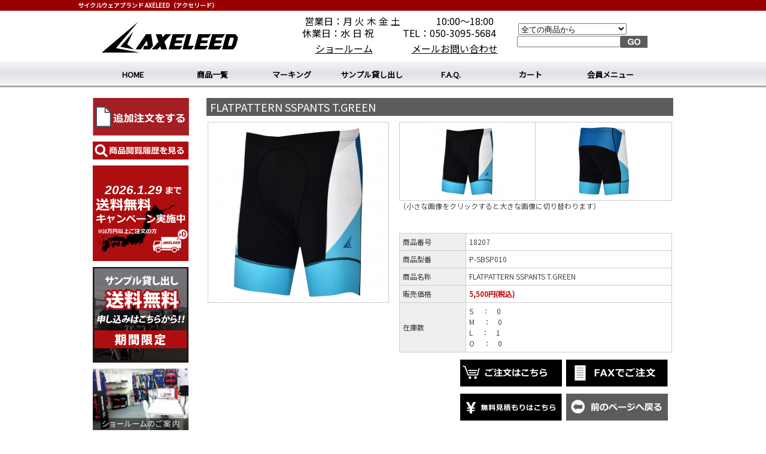

--- FILE ---
content_type: text/html; charset=UTF-8
request_url: https://axeleed.com/?action_goods_detail=true&goods_no=18207
body_size: 10515
content:

<!DOCTYPE html PUBLIC "-//W3C//DTD XHTML 1.0 Transitional//EN" "http://www.w3.org/TR/xhtml1/DTD/xhtml1-transitional.dtd">
<html xmlns="http://www.w3.org/1999/xhtml" xml:lang="ja" lang="ja" dir="ltr">

    <head>
        <meta http-equiv="Content-Type" content="text/html; charset=UTF-8" />
        <meta http-equiv="Content-Style-Type" content="text/css" />
        <meta name="keywords" content="パーソナルウェア　サイクルショーツ,サイクルジャージ,ｻｲｸﾙｼﾞｬｰｼﾞ,サイクルチームウェア,オーダーサイクルウェア,ロードバイクウェア,オーダーサイクルジャージ,オリジナルサイクルジャージ,サイクリングジャージ,サイクリングウェア,オーダーバイクジャージ,オーダーバイクウェア" />
        <meta name="description" content="パーソナルウェア　サイクルショーツ FLATPATTERN SSPANTS T.GREEN の商品詳細ページです。
" />
        <!-- <link rel="stylesheet" href="https://frasco100.cc/mitsumori/css/n_style.css"> -->
        <link rel="stylesheet" href="https://frasco100.cc/mitsumori/css/css.php?a=15&amp;l=53&amp;no=1040&amp;type=1&amp;kubun=4&amp;t=1769151824" type="text/css" media="all" />
        <link rel="stylesheet" href="//fonts.googleapis.com/earlyaccess/notosansjapanese.css">
        <link href='https://fonts.googleapis.com/css?family=Inconsolata' rel='stylesheet' type='text/css'>
        <link href='https://fonts.googleapis.com/css?family=Raleway:900italic&subset=latin-ext' rel='stylesheet' type='text/css'>
        <link href="https://fonts.googleapis.com/css?family=Noto+Sans+JP&display=swap" rel="stylesheet">
        <script type="text/javascript" src="https://frasco100.cc/mitsumori/js/jquery.min.js"></script>
<script type="text/javascript">
<!--
var iDir = 'https://frasco100.cc/mitsumori/img/goods/';

function swapMainImage(imagepath, extraDir){
    $('#main_image').attr('src', iDir + extraDir + imagepath);
}
// -->
</script><script type="text/javascript">
if (typeof document.activeElement == "undefined") {
    document.addEventListener("focus", function(event) {
        document.activeElement = (event.target.nodeType == Node.TEXT_NODE) ? event.target.parentNode : event.target;
    }, false);
}

document.onkeypress = checkSearch;

function checkSearch(e)
{
    if (e == null || e == undefined) {
        e = event;
    }
    if (e.keyCode == 13) {
        var focusedId = document.activeElement.id;
        var result = focusedId.match(/_search_(keyword|category)_(\d+)/);
        if (result) {
            searchId = result[2];
            _processSearch('_search_keyword_' + searchId, '_search_category_' + searchId);
        }
    }
}

var urlScript = 'https://axeleed.com/index.php';
function _processSearch(idForKeyword, idForCategory)
{
    var url = urlScript + "?action_goods_list=t";
    if (idForKeyword != null) {
        var ki = document.getElementById(idForKeyword);
        url += "&keyword=" + ki.value;
    }
    if (idForCategory != null) {
        var ci = document.getElementById(idForCategory);
        url += "&" + ci.value;
    }
    location.href = url;
}

// 2018-01-29
$(function() {
    $(document).bind('change', function(e) {
        var id = $(e.target).attr('id');
        if (id != 'category-value') {
            return;
        }

        var val = $(e.target).val();
        var values = val.split('&');
        var cat1 = (values.length > 0) ? values[0].replace('cat1=', '') : '';
        var cat2 = (values.length > 1) ? values[1].replace('cat2=', '') : '';

        $('#searchInDetailForm').append('<input type="hidden" name="action_goods_search" value="true" \/>');
        $('#searchInDetailForm').append('<input type="hidden" name="cat1" value="' + cat1 + '" \/>');
        $('#searchInDetailForm').append('<input type="hidden" name="cat2" value="' + cat2 + '" \/>');
        $('#searchInDetailForm').submit();
    });
});
</script><script type="text/javascript">
    $(function() {
        window.addEventListener("pageshow", function(event){
            $(".disabled").prop("disabled", true);
            $("#overlay_prevent_control").remove();
        });
        $("input[name^='action_goods_'][name$='_confirm']").click(function() {
            $('body').append($('<div id="overlay_prevent_control">').css({
                'position': 'fixed',
                'left': '0',
                'top': '0',
                'width': '100vw',
                'height': '100vh',
                'opacity': '0',
                'z-index': '1000'
            }));
            $(".disabled").prop("disabled", false);
        })
    });
</script>
        <title>パーソナルウェア　サイクルショーツ FLATPATTERN SSPANTS T.GREEN  - 商品詳細 サイクルウェアブランド AXELEED(アクセリード)</title>
        <!-- Google Tag Manager -->
        <script>(function(w,d,s,l,i){w[l]=w[l]||[];w[l].push({'gtm.start':
        new Date().getTime(),event:'gtm.js'});var f=d.getElementsByTagName(s)[0],
        j=d.createElement(s),dl=l!='dataLayer'?'&l='+l:'';j.async=true;j.src=
        'https://www.googletagmanager.com/gtm.js?id='+i+dl;f.parentNode.insertBefore(j,f);
        })(window,document,'script','dataLayer','GTM-54SGS8T');</script>
        <!-- End Google Tag Manager -->


        <style type="text/css">
            .bx-wrapper {
                margin: 0 auto !important;
            }

            
        </style>
<!-- Yahoo広告サイトジェネラルタグ・コンバージョン測定補完機能タグ 20250307 yamanouchi add -->
<script async src="https://s.yimg.jp/images/listing/tool/cv/ytag.js"></script>
<script>
window.yjDataLayer = window.yjDataLayer || [];
function ytag() { yjDataLayer.push(arguments); }
ytag({"type":"ycl_cookie", "config":{"ycl_use_non_cookie_storage":true}});
</script>
<!-- Yahoo広告サイトジェネラルタグ・コンバージョン測定補完機能タグ 20250307 yamanouchi end -->

        <script>
            (function(i, s, o, g, r, a, m) {
                i['GoogleAnalyticsObject'] = r;
                i[r] = i[r] || function() {
                    (i[r].q = i[r].q || []).push(arguments)
                }, i[r].l = 1 * new Date();
                a = s.createElement(o),
                    m = s.getElementsByTagName(o)[0];
                a.async = 1;
                a.src = g;
                m.parentNode.insertBefore(a, m)
            })(window, document, 'script', 'https://www.google-analytics.com/analytics.js', 'ga');

            ga('create', 'UA-428287-49', 'auto');
            ga('send', 'pageview');
        </script>

        <!-- add TT 2020.10.13 -->
        <link rel="icon" href="https://axeleed.com/img/favicon_ax.ico">

        <!-- スマホ用アイコン -->
        <link rel="apple-touch-icon" sizes="180x180" href="https://axeleed.com/img/favicon_ax.ico">
        <!-- add end TT 2020.10.13 -->
    </head>

    <body>
        <!-- Google Tag Manager (noscript) -->
        <noscript><iframe src="https://www.googletagmanager.com/ns.html?id=GTM-54SGS8T" height="0" width="0" style="display:none;visibility:hidden"></iframe></noscript>
        <!-- End Google Tag Manager (noscript) -->

        <!-- 2014-01-06 addhazutani -->
        <div id="fb-root"></div>
        <script>
            (function(d, s, id) {
                var js, fjs = d.getElementsByTagName(s)[0];
                if (d.getElementById(id)) return;
                js = d.createElement(s);
                js.id = id;
                js.src = "//connect.facebook.net/ja_JP/all.js#xfbml=1";
                fjs.parentNode.insertBefore(js, fjs);
            }(document, 'script', 'facebook-jssdk'));
        </script>
        <!-- 2014-01-06 addendhazutani -->

        <!-- wrapper -->
        <div id="wrapper">
            <div class="menuwidth2">
                <a name="page_top"></a>
                <h1 style="font-size:x-small; margin-left:130px; color:#fff; width:auto;">サイクルウェアブランド AXELEED（アクセリード）</h1>
            </div>
        </div>

        <div id="free">
            <div class="free_inner">
                パーソナルウェア10,000円以上のご注文で送料無料
                <div id="delete">×</div>
            </div>
        </div>


        <div id="header">
            <!-- add masayoshi 2016.2.22 -->
            <table height="80px" width="1000px">
                <tr>
                    <td><a href="https://axeleed.com/"><img src="https://axeleed.com/img/logo_pc.jpg" alt="" style="margin:3px;  "></a>
                    </td>
                    <!-- ヘッダーリンク新規実装につき非表示（21/9/8　TT）
    <td>
    <a href="https://sports-tailors.com/#tenpo_info" target="_blank">
    <img src="https://axeleed.com/img/AX_header.jpg" style="margin-left:150px; margin-top:3px; "width="380px">
    </a>
    <br>
    <a href="https://frasco100.cc/mitsumori/h/c/?action_inquiry_form=true&s=vsaogfqkcp53raiq3urbvd71o5">
    <img src="https://axeleed.com/img/header2.jpg" style="margin-left:150px; margin-top:3px; margin-right:40px; "width="280px"></a><br>
    </td> -->
                    <td width="33%">
                        <div style="background-color:rgb(255,255,255,0); width: 370px; height: 75px;">
                            <div style="width: 100%; text-align: center; font-size: 16px; font-family:'Noto Sans JP',sans-serif,'Arial',sans-serif;color:#000 ; line-height: 20px;">
                                営業日：月&nbsp;火&nbsp;木&nbsp;金&nbsp;土&nbsp;&nbsp;&nbsp;&nbsp;&nbsp;&nbsp;&nbsp;　　10:00～18:00
                                <br>休業日：水&nbsp;日&nbsp;祝　　　TEL：050-3095-5684
                            </div>
                            <div class="gnav">
                                <ul class="nav">
                                    <li><a href="#" style="text-decoration: underline;">ショールーム</a>
                                        <ul>
                                            <li><a href="https://sports-tailors.com/?action_page=true&page_no=1104" target="_blank">東京ショールーム</a></li>
                                            <li><a href="https://sports-tailors.com/?action_page=true&page_no=1050" target="_blank">大阪ショールーム</a></li>
    <li><a href="https://sports-tailors.com/?action_page=true&page_no=1218" target="_blank">福岡ショールーム</a></li>


                                            <li><a href="https://axeleed.com/?action_page=true&amp;page_no=1184" target="_blank">オンライン相談</a></li>
                                        </ul>
                                    </li>
                                    <li><a href="https://axeleed.com/?action_inquiry_form=true" style="text-decoration: underline;">メールお問い合わせ</a></li>
                                </ul>
                            </div>
                        </div>
                    </td>
                    <td>
                        <div id="search">
　<select name="s_category" id="_search_category_1"><option labe="全ての商品から" value="">全ての商品から</option><option label="サイクルジャージ" value="cat1=439">サイクルジャージ</option><option label="&nbsp;&nbsp;--フルジップジャージ" value="cat1=439&cat2=441">&nbsp;&nbsp;--フルジップジャージ</option><option label="&nbsp;&nbsp;--ショートジップジャージ" value="cat1=439&cat2=442">&nbsp;&nbsp;--ショートジップジャージ</option><option label="サイクルパンツ" value="cat1=540">サイクルパンツ</option><option label="&nbsp;&nbsp;--ショーツ" value="cat1=540&cat2=541">&nbsp;&nbsp;--ショーツ</option><option label="&nbsp;&nbsp;--ロングタイツ" value="cat1=540&cat2=554">&nbsp;&nbsp;--ロングタイツ</option><option label="フリーデザイン" value="cat1=485">フリーデザイン</option><option label="パーソナルウェア" value="cat1=587">パーソナルウェア</option><option label="&nbsp;&nbsp;--半袖ジャージ" value="cat1=587&cat2=962">&nbsp;&nbsp;--半袖ジャージ</option><option label="&nbsp;&nbsp;--長袖ジャージ" value="cat1=587&cat2=963">&nbsp;&nbsp;--長袖ジャージ</option><option label="&nbsp;&nbsp;--サイクルショーツ" value="cat1=587&cat2=1026">&nbsp;&nbsp;--サイクルショーツ</option><option label="&nbsp;&nbsp;--サイクルビブショーツ" value="cat1=587&cat2=1027">&nbsp;&nbsp;--サイクルビブショーツ</option><option label="サンプル貸し出し" value="cat1=440">サンプル貸し出し</option><option label="&nbsp;&nbsp;--フルジップジャージ" value="cat1=440&cat2=449">&nbsp;&nbsp;--フルジップジャージ</option><option label="&nbsp;&nbsp;--ショートジップジャージ" value="cat1=440&cat2=450">&nbsp;&nbsp;--ショートジップジャージ</option><option label="&nbsp;&nbsp;--サイクルパンツ" value="cat1=440&cat2=701">&nbsp;&nbsp;--サイクルパンツ</option></select>
<table>
<tr><td>
	<input type="text" name="keyword" id="_search_keyword_1" value="" /><a href="javascript:void(0);" onclick="_processSearch('_search_keyword_1','_search_category_1')"><img src="https://axeleed.com/img/search_button.jpg" alt="商品検索" align="right"></a> 
</td></tr>
</table>
</div>
                    </td>
                </tr>
            </table>

            <!--
            <div id="title">
            <a href="https://axeleed.com/"><img src="https://axeleed.com/img/info_head2.jpg" style="margin-top:15px; float:left;" alt=""></a>
            <a href="https://axeleed.com/?action_inquiry_form=true"><img src="https://axeleed.com/img/shop_info.jpg" align="right" style="margin-top:10px;"></a>
            </div>
            -->
        </div>


        <div id="wrapper1">
            <ul id="dropmenu">
                <div class="menuwidth">
                    <li><a href="https://axeleed.com/">HOME</font></a></li>
                    <li>
                        <a href="https://axeleed.com/?action_goods_list=true">商品一覧</font></a>
                        <ul>
                            <li><a href="https://axeleed.com/?action_goods_list=true&amp;cat1=439">サイクルジャージ</a></li>
                            <li><a href="https://axeleed.com/?action_goods_list=true&amp;cat1=540">サイクルパンツ</a></li>
                            <li><a href="https://axeleed.com/?action_goods_list=true&amp;cat1=440">サンプル</a></li>
                        </ul>
                    </li>
                    <li>
                        <a href="https://axeleed.com/?action_page=true&amp;page_no=944">マーキング</font></a>
                        <ul>
                            <li><a href="https://axeleed.com/?action_page=true&amp;page_no=944">マーキングトップ</a></li>
                            <li><a href="https://axeleed.com/?action_page=true&amp;page_no=947">チームロゴについて</a></li>
                            <li><a href="https://axeleed.com/?action_page=true&amp;page_no=948">ナンバーについて</a></li>
                            <li><a href="https://axeleed.com/?action_page=true&amp;page_no=951">個人名について</a></li>
                            <li><a href="https://axeleed.com/?action_page=true&amp;page_no=952">持ち込みデータ入稿について</a></li>
                        </ul>
                    </li>
                    <li><a href="https://axeleed.com/?action_goods_list=true&amp;cat1=440">サンプル貸し出し</font></a></li>
                    <li><a href="https://axeleed.com/?action_page=true&amp;page_no=945">F.A.Q.</font></a></li>
                    <li><a href="https://axeleed.com/?action_order_index=true">カート</font></a></li>
                    <li>
                        <a href="#">会員メニュー</font></a>
                        <ul>
                                                            <!-- addstr yamanouchi 2015-02-27 -->
                                <li><a href="https://axeleed.com/?action_member_login=t">会員登録・ログイン</a></li>
                                <!-- addend yamanouchi 2015-02-27 -->
                                <!-- dltstr yamanouchi 2015-02-27
                                <li><a href="https://axeleed.com/?action_member_register=t">会員登録</a></li>
                                <li><a href="https://axeleed.com/?action_member_login=t">会員ログイン</a></li>
                                -->
                                                    </ul>
                    </li>
                </div>
            </ul>
        </div>

        </div>
        <!--// header -->


        <!-- 2014-08-26 dltsrt hazutani
        <table width="770px" style="float:left; margin-left:8px"><tr>
        <td>
        <a href="https://axeleed.com/"><img alt="HOME" src="https://axeleed.com/img/home_head1.jpg" onmouseover="this.src='https://axeleed.com/img/home_head2.jpg';" onmouseout="this.src='https://axeleed.com/img/home_head1.jpg'"></a>
        </td>
        <td>
        <a href="https://axeleed.com/?action_page=true&amp;page_no=944"><img alt="マーキング加工について" src="https://axeleed.com/img/marking_head1.jpg" onmouseover="this.src='https://axeleed.com/img/marking_head2.jpg';" onmouseout="this.src='https://axeleed.com/img/marking_head1.jpg'"></a>
        </td>
        <td>
        <a href="https://axeleed.com/?action_goods_list=true&amp;cat1=440"><img alt="サンプル貸し出しについて" src="https://axeleed.com/img/sample_head1.jpg" onmouseover="this.src='https://axeleed.com/img/sample_head2.jpg';" onmouseout="this.src='https://axeleed.com/img/sample_head1.jpg'"></a>
        </td>
        <td>
        <a href="https://axeleed.com/?action_page=true&amp;page_no=945"><img alt="よくあるご質問" src="https://axeleed.com/img/faq_head1.jpg" onmouseover="this.src='https://axeleed.com/img/faq_head2.jpg';" onmouseout="this.src='https://axeleed.com/img/faq_head1.jpg'"></a>
        </td>
        <td>
        <a href="https://axeleed.com/?action_inquiry_form=true"><img alt="お問い合わせ" src="https://axeleed.com/img/ask_head1.jpg" onmouseover="this.src='https://axeleed.com/img/ask_head2.jpg';" onmouseout="this.src='https://axeleed.com/img/ask_head1.jpg'"></a>
        </td>
        <td>

        </td>
        </tr>
        </table>
        2014-08-26 dltend hazutani -->


                <!-- 2014-08-26 dltsrt hazutani
        <table>
    <tr><td>
    <a href="https://axeleed.com/?action_member_login=t"><img src="https://axeleed.com/img/login_head.jpg" align="center"></a>
    </td></tr>
    <tr><td style="border-style:none;">
    <a href="https://axeleed.com/?action_member_register=t"><img src="https://axeleed.com/img/register_head.jpg" align="center"></a>
    </td></tr>
    </table>
    
        </div>
    <br>
    2014-08-26 dltend hazutani -->



        <!-- body -->
        <div id="body">
            <div class="margin"><div id="wrapper2">

	<!-- side -->
	<div id="side">
    <!-- 2014-12-02 dltsrt hazutani
    <img src="https://axeleed.com/img/free_shipping.jpg"><hr>
    2014-12-02 dltend hazutani -->
  
    <!-- 2014-12-02 addsrt hazutani
    <a href="https://axeleed.com/?action_page=true&amp;page_no=954">
    <img src="https://axeleed.com/img/free_shipping.jpg" width="160px"></a><hr>
     2014-12-02 addend hazutani -->
  
  
  
    <a href="https://axeleed.com/?action_page=true&amp;page_no=955"><img src="https://axeleed.com/img/additional_order_side.jpg"></a>
    <hr>
  
    <a href="https://axeleed.com/?action_bookmark_index=true"><img src="https://axeleed.com/img/watch_button.jpg"></a>
    <hr>
  
  
  
    <!-- 2016-02-23 add start suzuki -->
  
    <p style="position: relative;">
        <a href="https://axeleed.com/?action_page=true&amp;page_no=954">
        <img src="https://axeleed.com/img/free_shipping.jpg" width="160px"  height="160px" alt="送料無料">
        </a>
        <span style="position: absolute; top: 30px; left: 6pt; font-size: 16pt;">
            <font color="white" face="arial"><i><b>&nbsp;&nbsp;2026.1.29</b></i></font>&nbsp;<img src="https://axeleed.com/img/made_white.png" width="28px">
        </span>
    </p>
    <!-- 2016-02-23 add end suzuki -->
  
    <hr>
  
    <a href="https://axeleed.com/?action_goods_list=true&amp;cat1=440"><img src="https://axeleed.com/img/sample.jpg"></a>

    <hr>  
  
    <a href="https://sports-tailors.com/#tenpo_info" target="_blank"><img src="https://axeleed.com/img/showroom_banner_c.jpg" width="160px"></a>

    <hr>
  
    <!-- add srt 2019.12.23 F-->
    <a href="https://axeleed.com/?action_page=true&amp;page_no=1085">
    <img src="https://axeleed.com/img/quality_page_link.png" width="160px"></a>
    <!-- add srt 2019.12.23 F-->

    <hr>

    <!-- 2023-08-08 kishimoto -->
    <button class="btn-radius-gradient-wrap">
        <a href="https://axeleed.com/?action_page=true&amp;page_no=2037" class="btn btn-border-shadow btn-border-shadow--color2">納期案内</a>
    </button>
    <!-- 2023-08-08 kishimoto -->

    <hr>
  
  <div style="height: 320px; margin-top: 15px;">
    <img src="https://frasco100.cc/mitsumori/img/html/calendartop.jpg" style="width: 158px;" /><br />
    <img src="https://frasco100.cc/mitsumori/img/html/calendar_under.jpg" width="168" />
  
    <div id="calendar-area" class="wrapper">
      <div id="next-prev-button">
        <button id="prev" onclick="prev()">‹</button>
        <h4 id="c-header"></h4>
        <button id="next" onclick="next()">›</button>
      </div>
  
      <!-- カレンダー -->
      <div id="calendar"></div>
    </div>
  </div>
  
  
    <!-- 2015-09-11 add srt hazutani -->
    <a href="https://axeleed.com/?action_page=true&amp;page_no=956"><img src="https://axeleed.com/img/volume_banner.jpg"></a>
    <!-- 2015-09-11 add end hazutani -->

    <hr>

    <!-- カテゴリーリスト -->
    <img src="https://axeleed.com/img/all_category.jpg" style="margin-bottom:3px">
<div class="category_border">
<dd>
<a href="https://axeleed.com/?action_goods_list=true&amp;cat1=439">サイクルジャージ</a><br />
&nbsp;&gt;<a href="https://axeleed.com/?action_goods_list=true&amp;cat1=439&amp;cat2=441 ">フルジップジャージ</a><br />
&nbsp;&gt;<a href="https://axeleed.com/?action_goods_list=true&amp;cat1=439&amp;cat2=442 ">ショートジップジャージ</a><br />
</dd>
<dd>
<a href="https://axeleed.com/?action_goods_list=true&amp;cat1=540">サイクルパンツ</a><br />
&nbsp;&gt;<a href="https://axeleed.com/?action_goods_list=true&amp;cat1=540&amp;cat2=541 ">ショーツ</a><br />
&nbsp;&gt;<a href="https://axeleed.com/?action_goods_list=true&amp;cat1=540&amp;cat2=554 ">ロングタイツ</a><br />
</dd>
<dd>
<a href="https://axeleed.com/?action_goods_list=true&amp;cat1=485">フリーデザイン</a><br />
</dd>
<dd>
<a href="https://axeleed.com/?action_goods_list=true&amp;cat1=587">パーソナルウェア</a><br />
&nbsp;&gt;<a href="https://axeleed.com/?action_goods_list=true&amp;cat1=587&amp;cat2=962 ">半袖ジャージ</a><br />
&nbsp;&gt;<a href="https://axeleed.com/?action_goods_list=true&amp;cat1=587&amp;cat2=963 ">長袖ジャージ</a><br />
&nbsp;&gt;<a href="https://axeleed.com/?action_goods_list=true&amp;cat1=587&amp;cat2=1026 ">サイクルショーツ</a><br />
&nbsp;&gt;<a href="https://axeleed.com/?action_goods_list=true&amp;cat1=587&amp;cat2=1027 ">サイクルビブショーツ</a><br />
</dd>
<dd>
<a href="https://axeleed.com/?action_goods_list=true&amp;cat1=440">サンプル貸し出し</a><br />
&nbsp;&gt;<a href="https://axeleed.com/?action_goods_list=true&amp;cat1=440&amp;cat2=449 ">フルジップジャージ</a><br />
&nbsp;&gt;<a href="https://axeleed.com/?action_goods_list=true&amp;cat1=440&amp;cat2=450 ">ショートジップジャージ</a><br />
&nbsp;&gt;<a href="https://axeleed.com/?action_goods_list=true&amp;cat1=440&amp;cat2=701 ">サイクルパンツ</a><br />
</dd>
</dl>
</div>
    <!--// カテゴリーリスト -->

    <hr>

    <img src="https://axeleed.com/img/smf.jpg">
    <hr>
    <a href="https://axeleed.com/?action_member_register=t"><img src="https://axeleed.com/img/register_banner.jpg"></a>
    <hr>  
    <a href="https://twitter.com/axeleed_cycle"><img src="https://axeleed.com/img/sns_icon_twitter_side.png" width="173"></a>
    <hr>
    <a href="https://www.instagram.com/axeleed_cycle/"><img src="https://axeleed.com/img/sns_icon_insta_side2.png" width="173"></a>
    <hr>
    <a href="https://www.facebook.com/axeleed"><img src="https://axeleed.com/img/sns_icon_facebook_side.png" width="173"></a>
    <hr>
    <!-- カートの中身を見る -->
<dl id="cart2">
	<dt><a href="https://axeleed.com/?action_order_index=true"><img src="https://axeleed.com/img/view_cart2.jpg" alt="カートの中身を見る" /></a></dd>

<dd>カートの中身は空です</dd>
			
</dl>
			<!--// カートの中身を見る -->
</div>
	<!--// side -->
	
	<!-- main -->
	<div id="main">
	
	<div id="cat1026" class="category_title">FLATPATTERN SSPANTS T.GREEN</div>
	
		<table class="box" cellpadding="0" cellspacing="0" border="0">
		<tr>
		<td>
			<div class="detail">
				<!-- 商品メイン画像 -->
				<img src="https://frasco100.cc/mitsumori/img/goods/1071a06fc0b8ca9343a893a1229f97d1.jpg" class="mainimg" / id="main_image" alt="商品画像">
								<!--// 商品メイン画像 -->
	
	
				
				<div class="spec_area">
				
			<!-- 商品サブ画像 -->
								<table class="spec" border="0" cellpadding="0" cellspacing="1">
					<tr>
					<td align=center valign=center>
				<img src="https://frasco100.cc/mitsumori/img/goods/thumb/1071a06fc0b8ca9343a893a1229f97d1.jpg" onclick="swapMainImage('1071a06fc0b8ca9343a893a1229f97d1.jpg', '');" class="goods_thumb" alt="商品画像" />
					</td>
									<td align=center valign=center>
				<img src="https://frasco100.cc/mitsumori/img/goods/thumb/other/f61f699579fd60ce1453ebeb85dc92f8.jpg" onclick="swapMainImage('f61f699579fd60ce1453ebeb85dc92f8.jpg', 'other/');" class="goods_thumb" alt="商品画像" />
									</td>
																	</tr>
					</table>
								（小さな画像をクリックすると大きな画像に切り替わります）
					<br><br>
												<!--// 商品サブ画像 -->
	
	
					<!-- 商品のスペック表 -->
					<table class="spec" border="0" cellpadding="0" cellspacing="1">
					<tr>
					<th>商品番号</th>
					<td>18207</td>
					</tr>
	
					<tr>
					<th>商品型番</th>
					<td>P-SBSP010</td>
					</tr>
	
					<tr>
					<th>商品名称</th>
					<td>FLATPATTERN SSPANTS T.GREEN</td>
					</tr>
	
	
					<tr>
					<th>販売価格</th>
					<td class="sales">
	
			5,500円(税込)		</td>
	　　　　　　　　　　　　					<tr>
					<th>在庫数</th>
					<td>
												S 　：　0<br />
		
												M 　：　0<br />
		
												L 　：　1<br />
		
												O 　：　0<br />
		
										</td>
					</tr>
											</table>
					<!--// 商品のスペック表 -->
	
	
				<!-- ”カートに入れる”ボタン（売切れ時は表示しない） -->
	
	<table align="right">
	<tr><td>
				<div class="cart_in2">
						<a href="?action_goods_new=true&amp;goods_no=18207"><img src="https://axeleed.com/img/addtocart.jpg"></a>
		
	
				</div>
	</td>
		<td>
				<div class="cart_in2">
					<a href="https://axeleed.com/?action_page=true&amp;page_no=941"><img src="https://axeleed.com/img/fax.jpg"></a>
	</div>
	</td>
	</tr>
	<tr>
	<td>
				<div class="cart_in2">
					<a href="?action_goods_new=true&amp;goods_no=18207"><img src="https://axeleed.com/img/estimate.jpg"></a><br>
				</div>
	</td>
		<td>
				<div class="cart_in2">
					<a href="javascript:void(0)" onclick="javascript:history.back()"><img src="https://axeleed.com/img/back_button.jpg"></a><br>
				</div>
	</td></tr>
	
		
	</table>
	
				<!--// ”カートに入れる”ボタン -->
	
	</div>
	</td>
	</tr>
	</table>
	
	
	<table>
	<tr>
	<td>
	
	
					
	
				<!-- 商品の説明文 -->
				<div class="explain">
					<style>
.PctStl {
 padding: 10px;
 background-color: #f2f2f2;
}
</style>
<!-- 平置き写真とマーキング -->
<table class="PctStl">
  <tr>
  <td><img src="https://axeleed.com/img/amazon/SP_FLATPATTERN _tgreen_003.jpg" width="250px"></td>
  <td><img src="https://axeleed.com/img/amazon/SP_FLATPATTERN _tgreen_004.jpg" width="250px"></td>
  <td><img src="https://axeleed.com/img/amazon/SP_FLATPATTERN _tgreen_005.jpg" width="250px"></td>
  </tr>
  </table><br>
  <br><br>
  <!-- 平置き写真とマーキング -->
  
  【商品詳細】<br>
フィット感に優れた定番のハーフ丈です。<br>
伸縮性の優れたスパンデックス素材を使用しておりますので、ストレッチ性があります。<br>
パッドは高い快適性を誇るクロアチア・Berenisの”EAGLE PRO”を使用しています。<br>
ウェスト紐・滑り止め（裾回り）付きです。<br><br>
  
  【カラー】<br>
  ターコイズグリーン×ライトグレー<br><br>
  
  【素材】<br>
  ボディ本体　：ナイロン74％　ポリウレタン26％<br>
  プリント部分：ポリエステル90％　ポリウレタン10％<br><br>
    
  <!-- 写真 -->
<table class="PctStl">
  <tr>
  <td><img src="https://axeleed.com/img/amazon/SP_FLATPATTERN _tgreen_006.jpg" width="250px"></td>
  <td><img src="https://axeleed.com/img/amazon/SP_FLATPATTERN _tgreen_007.jpg" width="250px"></td>
  </tr>
  </table><br>
  <br><br>
  <!-- 写真 -->
  
  <style>
.SizeGrp img{
    width: 500px;
}
.Black5{
    color: black;
    font-size: 24px;
    font-weight: bold;
    margin: 50px 0 20px;
}
.item{
    margin-bottom: 20px;
    width: 500px;
}
.TalignLeft{
    font-weight: bold;
}
.BottomSpace{
    margin-bottom: 20px;
}
</style>

<div class="SizeGrp">
    <p class="Black5">■サイズ（単位：cm）</p>
    <p>メンズ</p>
    <table class="item" cellspacing="0">
    <tr>
    <th class="TalignLeft">サイズ</th>
    <th>S(165)</th>
    <th>M(170)</th>
    <th>L(175)</th>
    <th>O(180)</th>
    </tr>
    <tr>
    <td class="TalignLeft">総丈</td>
    <td>39</td>
    <td>41</td>
    <td>43</td>
    <td>45</td>
    </tr>
    <tr>
    <td class="TalignLeft">ウェスト</td>
    <td>33</td>
    <td>34.5</td>
    <td>36</td>
    <td>37.5</td>
    </tr>
    </table>

    <p>※こちらは標準的なサイズであって縫製により数センチ程度寸法が異なることがございます。ご了承下さい。</p>
    <p class="BottomSpace">※適用身長はあくまで目安となっております。ご自身の体型に合ったサイズをお選びください。</p>


    <p class="Black5">■寸法測定について</p>
    <img src="https://axeleed.com/img/axsp_sokutei.jpg"><br>
※総丈はパンツサイドの中心部分の寸法となります。<br>
※ウエストは平置き状態での寸法となります。<br><br>
</div>
				</div>
				<!--// 商品の説明文 -->
	
				</div>
				<br class="clear" />			
				
						
			</div>
		</td>
		</tr>
		</table>
		
		
	
		
	
		
	</div>
	</div><br class="clear" /></div>
        </div>
        <!--// body -->

        </div>
        <!--// wrapper -->


        <!-- footer -->
        <div id="footer">
            <div id="footer_menu">
                <div style="margin-top:5px;">
                    <table style="float:left; margin-left:65px;">
                        <tr>
                            <td align="left">
                                <b>&nbsp;&nbsp;ご注文について</b>
                            </td>
                        </tr>
                        <tr>
                            <td align="left">
                                <a href="https://axeleed.com/?action_page=true&amp;page_no=942#payment" style="text-decoration:none;">・支払い方法について</a>
                            </td>
                        </tr>
                        <tr>
                            <td align="left">
                                <a href="https://axeleed.com/?action_page=true&amp;page_no=942#delivery" style="text-decoration:none;">・配送方法･送料について</a>
                            </td>
                        </tr>
                        <tr>
                            <td align="left">
                                <a href="https://axeleed.com/?action_page=true&amp;page_no=2037#delivery" style="text-decoration:none;">・納期案内</a>
                            </td>
                        </tr>
                        <tr>
                            <td align="left">
                                <a href="https://axeleed.com/?action_page=true&amp;page_no=1102" style="text-decoration:none;">・運営ポリシー</a>
                            </td>
                        </tr>
                    </table>

                    <table style="float:left; margin-left:50px;">
                        <tr>
                            <td align="left">
                                <b>&nbsp;&nbsp;コンテンツ</b>
                            </td>
                        </tr>
                        <tr>
                            <td align="left">
                                <a href="https://axeleed.com/?action_page=true&amp;page_no=944" style="text-decoration:none;">・マーキング加工について</a>
                            </td>
                        </tr>
                        <tr>
                            <td align="left">
                                <a href="https://axeleed.com/?action_goods_list=true&amp;cat1=440" style="text-decoration:none;">・サンプル貸し出し</a>
                            </td>
                        </tr>
                        <tr>
                            <td align="left">
                                ・ユニフォーム製造工程（準備中）
                            </td>
                        </tr>
                    </table>

                    <table style="float:left; margin-left:50px;">
                        <tr>
                            <td align="left">
                                <b>&nbsp;&nbsp;Q&A</b>
                            </td>
                        </tr>
                        <tr>
                            <td align="left">
                                <a href="https://axeleed.com/?action_page=true&amp;page_no=945" style="text-decoration:none;">・よくあるご質問</a>
                            </td>
                        </tr>
                        <tr>
                            <td align="left">
                                <a href="https://axeleed.com/?action_inquiry_form=true" style="text-decoration:none;">・お問い合わせ</a>
                            </td>
                        </tr>
                        <tr>
                            <td align="left">
                                <a href="https://axeleed.com/?action_page=true&amp;page_no=942" style="text-decoration:none;">・特定商取引法に基づく表記</a>
                            </td>
                        </tr>
                    </table>

                    <table style="float:left; margin-left:45px;">
                        <tr>
                            <td align="left">
                                <b>&nbsp;&nbsp;関連サイト</b>
                            </td>
                        </tr>
                        <tr>
                            <td align="left">
                                <a href="http://windlope.com/" style="text-decoration:none;">・ランニングウェアブランド WINDLOPE</a>
                            </td>
                        </tr>
                        <tr>
                            <td align="left">
                                <a href="http://bb.sork.jp/" style="text-decoration:none;">・野球ユニフォームブランド SORK</a>
                            </td>
                        </tr>
                        <tr>
                            <td align="left">
                                <a href="http://pixoaleiro.com/" style="text-decoration:none;">・フットサルユニフォームブランド  PixoAleiro</a>
                            </td>
                        </tr>
                    </table>
                </div>
                <br class="clear">
            </div>

            <div id="pagetop">
                <center>
                    <a href="#page_top"><img src="https://axeleed.com/img/page_top.jpg"></a>
                </center>
            </div>
            <div id="footer_menu2">
                <center>
                    <img src="https://axeleed.com/img/cicle_logo2.png" width="200px"><br><br>
                    <font color="#ffffff">Copyright (C) AXELEED All rights reserved.</font>
                </center>
                <h2 style="font-size:x-small; color:#fff;">サイクルウェアブランド AXELEED　サイクルウェアのチームオーダーならAXELEEDにお任せを！</h2>

                
            </div>
        </div>
        <!-- footer -->

        <script>
            const psl = "cat1=587";
            const str = location.search;

            //カテゴリーナンバー抽出
            const catUrl = str.split('&');
            const catObject1 = catUrl.slice(1,2);//商品一覧はURLから取得
            const catObject2 = catUrl.slice(2,3);//商品一覧はURLから取得 SP
            const catNumber1 = catObject1.toString();
            const catNumber2 = catObject2.toString();
            const subCat = document.getElementById("cat587");//商品詳細 ID検出
            const Delete = document.getElementById("delete");//クリック消去

            document.addEventListener("DOMContentLoaded", function () {
            if (psl == catNumber1 || psl == catNumber2) {
                document.getElementById("free").classList.add("on");
                document.getElementById("header").style.height = "122px";
            } else if (subCat) {
                document.getElementById("free").classList.add("on");
            document.getElementById("header").style.height = "122px";
            } else {
                document.getElementById("free").classList.add("off");
            }
            });

            Delete.onclick = function () {
            document.getElementById("free").classList.add("no");
            document.getElementById("header").style.height = "80px";
            };
        </script>

        <!-- カレンダー -->
        <script>
        const week = ['日', '月', '火', '水', '木', '金', '土'];
        const today = new Date();
        var showDate = new Date(today.getFullYear(), today.getMonth(), 1);

        // 祝日取得
        var request;
        window.onload = function () {
            request = new XMLHttpRequest();
            request.open('get', 'https://axeleed.com/img/syukujitsu.csv', true);
            request.send(null);
            request.onload = function () {
            // 初期表示
            showProcess(today, calendar);
            };
        };

        // 前の月表示
        function prev() {
            showDate.setMonth(showDate.getMonth() - 1);
            showProcess(showDate);
        }

        // 次の月表示
        function next() {
            showDate.setMonth(showDate.getMonth() + 1);
            showProcess(showDate);
        }

        // カレンダー表示
        function showProcess(date) {
            var year = date.getFullYear();
            var month = date.getMonth(); // 0始まり
            document.querySelector('#c-header').innerHTML = year + '年 ' + (month + 1) + '月';
            document.querySelector('#calendar-area').removeAttribute('class');
            document.querySelector('#calendar-area').classList.add('month' + (month + 1));
            var calendar = createProcess(year, month);
            document.querySelector('#calendar').innerHTML = calendar;
        }

        // カレンダー作成
        function createProcess(year, month) {
            // 曜日
            var calendar = "<table><tr class='dayOfWeek'>";
            for (var i = 0; i < week.length; i++) {
            calendar += '<th>' + week[i] + '</th>';
            }
            calendar += '</tr>';

            var count = 0;
            var startDayOfWeek = new Date(year, month, 1).getDay();
            var endDate = new Date(year, month + 1, 0).getDate();
            var lastMonthEndDate = new Date(year, month, 0).getDate();
            var row = Math.ceil((startDayOfWeek + endDate) / week.length);

            // 1行ずつ設定
            for (var i = 0; i < row; i++) {
            calendar += '<tr>';
            // 1colum単位で設定
            for (var j = 0; j < week.length; j++) {
                if (i == 0 && j < startDayOfWeek) {
                // 1行目で1日まで先月の日付を設定
                calendar += "<td class='disabled'>" + (lastMonthEndDate - startDayOfWeek + j + 1) + '</td>';
                } else if (count >= endDate) {
                // 最終行で最終日以降、翌月の日付を設定
                count++;
                calendar += "<td class='disabled'>" + (count - endDate) + '</td>';
                } else {
                // 当月の日付を曜日に照らし合わせて設定
                count++;
                var dateInfo = checkDate(year, month, count);
                if (dateInfo.isToday) {
                    calendar += "<td class='today'>" + count + '</td>';
                } else if (dateInfo.isHoliday) {
                    calendar += "<td class='holiday' title='" + dateInfo.holidayName + "'>" + count + '</td>';
                } else {
                    calendar += '<td>' + count + '</td>';
                }
                }
            }
            calendar += '</tr>';
            }
            return calendar;
        }

        // 日付チェック
        function checkDate(year, month, day) {
            if (isToday(year, month, day)) {
            return {
                isToday: true,
                isHoliday: false,
                holidayName: '',
            };
            }

            var checkHoliday = isHoliday(year, month, day);
            return {
            isToday: false,
            isHoliday: checkHoliday[0],
            holidayName: checkHoliday[1],
            };
        }

        // 当日かどうか
        function isToday(year, month, day) {
            return year == today.getFullYear() && month == today.getMonth() && day == today.getDate();
        }

        // 祝日かどうか
        function isHoliday(year, month, day) {
            var checkDate = year + '/' + (month + 1) + '/' + day;
            var dateList = request.responseText.split('\n');
            // 1行目はヘッダーのため、初期値1で開始
            for (var i = 1; i < dateList.length; i++) {
            if (dateList[i].split(',')[0] === checkDate) {
                return [true, dateList[i].split(',')[1]];
            }
            }
            return [false, ''];
        }
        </script>

        <script src="https://frasco100.cc/mitsumori/js/n_script.js"></script>
    </body>

</html>

--- FILE ---
content_type: text/css;charset=UTF-8
request_url: https://frasco100.cc/mitsumori/css/css.php?a=15&l=53&no=1040&type=1&kubun=4&t=1769151824
body_size: 6635
content:

@charset "UTF-8";

@import url("https://frasco100.cc/mitsumori/img/html/calendar.css");
* {
	margin:0px;
	padding:0px;
}
body{
	margin:0px;
	padding:0px;
	background:#FFF;
	color:#444;
	font-size: 12px;
	/* font-family:  "ヒラギノ角ゴ ProN W3", "Hiragino Kaku Gothic ProN", "メイリオ", Meiryo, "ＭＳ Ｐゴシック", "MS PGothic", sans-serif;; */
 font-family: 'Noto Sans JP', sans-serif;
	line-height: 150%;
}

#body .margin {
	margin:3px 0px 0px 0px;
}


br.clear {
	clear: both;
	font: 0pt/0pt sans-serif;
}


/* ------------------------------------- 
 *	リンクの色設定（初級モードで設定）
 * ------------------------------------- */

a:link    {color: #444; text-decoration: underline;}
a:visited {color: #444; text-decoration: underline;}
a:active  {color: #017edf; text-decoration: underline;}
a:hover   {color: #017edf; text-decoration: none;}

/* -------------------------------------
 *	ページレイアウト
 * ------------------------------------- */

/*ページ中央の幅*/
#wrapper {
	width:100%;/* 初期モードで設定 */
	margin:0px auto;
	background:#FFF;
}

#wrapper1 {
	width:100%;/* 初期モードで設定 */
	margin:0px auto;
	background:#FFF;
}

#wrapper2 {
	width:970px;/* 初期モードで設定 */
	margin:0px auto;
	background:#FFF;
}

#header {
	width:950px;
        height:75px;
	background-position:left bottom;
	padding-bottom:5px;
        margin:auto;
}


#header2 {
	width:100%;
        height:150px;
	background-position:left bottom;
	padding-bottom:5px;
        margin:auto;
}


#side {
	width:170px;
	float:left;
}

#main {
	margin-left:190px;
        margin-top:20px;
	}


#footer {
	width:100%;
        border-top:5px #000 solid;
	background-position:left bottom;
	padding-bottom:5px;
	text-align:center;
}


/* ------------------------------------- 
 *	商品画像のサイズ・装飾設定(商品画像のサイズは「画像サイズ設定」で行います)
 * ------------------------------------- */

/* 画像のボーダー */
img.border {
	border:1px #CCC solid;
}

/* メイン画像（大サイズ）*/
img.mainimg {
	border:1px #CCC solid;
	float:left;
	margin-bottom:10px;
}

/* 商品のその他画像のサイズ */
img.thumnail {
	width:100px;
}

img {border:none;}
.small {font-size:10px;}
.right {text-align:right;}
.center {text-align:center;}

/* ************************************************ 
 *	ヘッダー（サイトタイトル、検索スペース、メニュー）
 * ************************************************ */
/*トップ*/

/* ------------------------------------- 
 *	ヘッダー内レイアウト
 * ------------------------------------- */

#header .margin {
	margin:3px 10px 0px 10px;
	}

/*ヘッダーメニューの背景*/
#header_menu {
	height:5px;
	text-align:right;
}


#header #title {
	padding-right:0px;
}

/* ------------------------------------- 
 *	サイトタイトルの設定
 * ------------------------------------- */
h1 {
	color:#000;
	font:12px/170%;
	margin-bottom:5px;
}

/* ------------------------------------- 
 *	ヘッダーメニュー（ホーム、マイカウント、お問い合わせ）
 * ------------------------------------- */

#header_menu ul {
	padding-top:2px;
}

#header_menu ul li{
	display:inline;
}

#header_menu ul li img {
	height:12px;
	margin-right:5px;
}


/* ************************************************ 
 *	フッター（メニュー、コピーライト）
 * ************************************************ */

#footer_menu {
        width:970px;
        height:120px;
	padding-top:10px;
        margin:auto;
}

#footer_menu2 {
        background-color:#333;
        padding:5px;
}



address {
	font-style:normal;
	margin:10px;
}


/* ************************************************ 
 *	サイドメニュー
 * ************************************************ */

dl {
	margin-bottom:10px;
} 

dd#group-list {
	border-top:#FFF dotted 2px;
	padding:0px;
	margin:0px;
	height:1px;
	line-height:0px;
}

.group-list-link {
	margin:5px 0px 0px;
}

/* ------------------------------------- 
 *	カートの中身を見る
 * ------------------------------------- */
dl#cart {
	border-bottom:2px #CC3300 solid;
}

dl#cart dt {
	background:#CC3300 url(//img.shop-pro.jp/tmpl_img/17/round_cart.gif) no-repeat;
	background-position:left top;
	text-align:center;
	padding-top:5px;
}

dl#cart dd {
	border-left:2px #CC3300 solid;
	border-right:2px #CC3300 solid;
	padding:2px 3px 2px 7px;
}

/* ------------------------------------- 
 *	トラックバック、フリースペースのリスト
 * ------------------------------------- */

dl#list dt {
	font-weight:bolder;
	margin-bottom:5px;
}

dl#list dd {
	padding-left:17px;
	margin-bottom:3px;
	background:url(//img.shop-pro.jp/tmpl_img/17/dd_arrow.gif) no-repeat;
	background-position:1px 6px;
}

div.border {
	border-top:2px #CC3300  dotted;
	padding-bottom:5px;
	background:none;
}

/* ************************************************ 
 *	メインエリア
 * ************************************************ */

table.box {
	width:99.5%;
	margin:0px auto 20px auto;
	}

/* ------------------------------------- 
 *	各タイトル（おすすめ商品、売れ筋商品、サブカテゴリー)
 * ------------------------------------- */
.main_title {
	height:27px;
	background:url(//img.shop-pro.jp/tmpl_img/17/main_title.gif) repeat-x;
	background-position:left;
}

.main_title .point {
	height:27px;
	width:20px;
	float:left;
	background:url(//img.shop-pro.jp/tmpl_img/17/main_title_point.gif) no-repeat;
	background-position:left;
}

.main_title .title {
	height:27px;
	margin-left:20px;
	background:url(//img.shop-pro.jp/tmpl_img/17/main_title_right.gif) no-repeat;
	background-position:right;
}
.main_title .title img {margin-top:6px;}

/* ------------------------------------- 
 *	お知らせエリア
 * ------------------------------------- */

div.info {
	color:#996633;
	margin-bottom:20px;
}

/* ------------------------------------- 
 *　フリースペース
 * ------------------------------------- */

.free_space {
	border:5px #bec1c1 solid;
	padding:10px;
}

/* ------------------------------------- 
 *	パンくずナビ
 * ------------------------------------- */

.pankuzu {margin-bottom:20px;}


/* ------------------------------------- 
 *	アイテムエリアの設定（商品を複数個横に並べる表示の設定）
 * ------------------------------------- */

.itemarea {
	margin:5px 0;
	width:100%;
	float:left;
	text-align:center;
}


/* ************************************************ 
 *	商品一覧・検索結果・詳細ページ
 * ************************************************ */

/* ------------------------------------- 
 *	商品一覧・検索結果//アイテムリストの設定（一行表示の設定）
 * ------------------------------------- */

table.list {
	width:99.5%;
	border-top:1px #000 solid;
	border-bottom:1px #000 solid;
}

table.list td {padding:10px 5px;}

/* 商品の名前 */
table.list div.name {
	margin-right:0px;
	margin-top:10px;
	width:100px;
}

/* 商品の名前2 */
table.list div.name2 {
	margin-right:0px;
	margin-top:10px;
	width:200px;
}

/* 商品の値段 */
table.list div.price {
	margin-top:10px;
	color:#CC0000;
	width:50px;
	float:right;
	text-align:right;
}

/* 商品の簡易説明 */
table.list {margin-top:10px;}


/* 並び順 */
.sort {
	text-align:right;
	margin-bottom:5px;
}
.sort span,strong {
	padding:0px 7px;
}

/* ページナビ（全 [*] 商品中 [*-*] 商品を表示しています。） */
.pagenavi {
margin:5px 0;
}

.pagenavi span {
	padding:0px 7px;
	color:#FF6600;
}

/* ------------------------------------- 
 *	商品一覧・検索結果・詳細ページ共通
 * ------------------------------------- */

/* カテゴリーの名前（背景：薄オレンジ） */
.category_title {
	background:#5c5c5c no-repeat;
        height:18px;
	color:#fff; /*商品カテゴリー名・商品名文字色(商品詳細・商品一覧結果共通)*/
	padding:6px;
        font-size:large;
}


/* ************************************************ 
 *	商品詳細ページ
 * ************************************************ */

.help_tooltip_space { display:inline; position:absolute; background:#CCFFFF; border:3px solid #cccccc; color:#6c6c6c; padding:5px 5px 5px 5px; }


div.detail {margin:10px 0;}

/* ------------------------------------- 
 *	商品のスペック表
 * ------------------------------------- */

/* -----------------------------
 *	■商品画像の配置に関して■
 *	商品画像は幅200pxを標準サイズとしています。
 *	画像のサイズにあわせて、商品のスペック表の表示位置を調整しています。
 *	幅200px以上の画像を掲載する場合は、「div.spec_area」の「margin-left」
 *	の値を編集してください。
 *	【例】幅300pxの画像を掲載する場合は、「div.spec_area」の「margin-left」
 *	の値を「300px」に変更してください。
 * ----------------------------- */

div.spec_area {
	margin-left:300px; /* 商品詳細画像の値と同じ（メイン画像のサイズに合わせて回り込む） */
	padding-left:20px;
}

table.mainimage {
	padding:5px;
	width:320px;
}

table.spec {
	background:#CCC;/*商品価格表-罫線の色*/
	width:100%;
}

table.spec th {
	background:#EFEFEF;/*商品価格表右側セルの背景色*/
	padding:5px;
	width:100px;
	color:#333;/*商品価格表右側セルの文字色*/
	font-weight:normal;
	text-align:left;
}

table.spec td {
	background:#FFF;/*商品価格表左側セルの背景色*/
	padding:5px;
}

table.spec table.num td {padding:0px;}

table.spec td.sales {
	color:#CC0000;/*商品価格表-販売価格の文字色*/
	font-weight:bolder;
}

/* 「カートに入れる」ボタン */
div.cart_in {
	text-align:right;
	margin-top:10px;
}
div.cart_in img {
	width:132px;
	height:34px;
}

/* 商品の説明 */
div.explain {margin:10px 0;}

/* 「この商品について問い合わせる」等のボタン */
div.etc {
	text-align:center;
	margin-top:10px;
}
div.etc img {
margin:5px;
	}

/* ************************************************ 
 *	商品検索結果
 * ************************************************ */

.search_result {
	margin:5px 20px 20px 20px;
}

/*検索条件の文字の色*/
.search_result strong {
	color:#333;
}


/* ************************************************ 
 *	その他のページ
 * ************************************************ */
/* ------------------------------------- 
 *	テーブルの背景色と文字色
 * ------------------------------------- */

.table1 {
	background:#CCC;/*テーブル－枠の色*/
}

.CELL_1_C {
	font-weight:bolder;
	text-align:center;
	background-color:#DDD;
	border:2px solid #FFF;
}

.CELL_1_L {
	font-weight:bolder;
	text-align:center;
	background-color:#DDD;
	border:2px solid #FFF;
}

.CELL_1_R {
	font-weight:bolder;
	text-align:right;
	background-color:#DDD;
	border:2px solid #FFF;
}

.CELL_2 {
	background-color:#FFFFFF;
	}

table.secure_table,table.table1 {margin:0 auto;}


/* ------------------------------------- 
 *	注意書き１の文字色
 * ------------------------------------- */
.note {
	color: #3399CC;
	}

/* ------------------------------------- 
 *	注意書き２の文字色
 * ------------------------------------- */
.note2 {
	font-size: 11px;
	color: #FFFFFF;
	background-color:#FF6600;
	}
/* ------------------------------------- 
 *	注意書き３の文字色
 * ------------------------------------- */
#note3 {
	font-size: x-small;
	font-weight:bolder;
	color: #CC6633;
	}


/* ------------------------------------- 
 *	メッセージ表示域の設定
 * ------------------------------------- */

.infobox {
	background-color: #EEE;
	border:2px #CCC solid;/*テーブル－枠の色と同じ*/
	color:#996633;
	padding:10px;
	margin: 10px auto;
	text-align: left
}

/* ------------------------------------- 
 *	エラー表示域の設定
 * ------------------------------------- */
.form-input-notice {
	font-size: 11px;
	color: #FFFFFF;
	background-color:#FF6600;
}

.errorbox {
	background-color: #FFFF99;
	padding: 5px;
	margin:10px auto;
	font-color: red;
	font-size:11px;
	font-weight:bolder;
}

/* ------------------------------------- 
 *	標準枠の設定
 * ------------------------------------- */
.sub {
	border: 1px solid <{$table_border_color}>;/*テーブル－枠の色と同じ*/
}

/* ------------------------------------- 
 *	商品合計金額の文字色
 * ------------------------------------- */
.prod_total {
	color: #CC3333;
	font-weight: bold;
}

/* ------------------------------------- 
 *	手数料の文字色
 * ------------------------------------- */
.sub_charge {
	color: #900990;
	font-weight: bold;
}

/* ------------------------------------- 
 *	総合計の文字色
 * ------------------------------------- */
.all_total {
	color: blue;
	font-weight: bold;
}

/* ------------------------------------- 
 *	使用ポイントの文字色
 * ------------------------------------- */
.point_discon {
	color: red;
	font-weight: bold;
}

/* ------------------------------------- 
 *	オプション在庫・値段表
 * ------------------------------------- */

div#option {
	padding:10px;
	background:#FFF;
}

table.option {
	margin:20px auto;
	background:#DDD;
	}


table.option th {
	background:#CCC;
	text-align:left;
	font-weight:normal;
	border:2px solid #FFF;
}


table.option td {
	background:#FFF;
	padding:3px;
	}

.option_btn {
	text-align:center;
	}


/* ------------------------------------- 
 *	特定商取引法に基づく表記
 * ------------------------------------- */

table#shop {
	width:90%;
	margin:10px auto 20px auto;
	border:1px #CCC solid;
}

table#shop td,th {padding:5px;}

table#shop th {
	width:160px;
	background:#DDD;
	text-align:left;
	font-weight:normal;
}

/* ------------------------------------- 
 *	支払い方法・配送方法について
 * ------------------------------------- */

.sk {
	width:90%;
	margin:10px auto 20px auto;
	border:1px #DDD solid;
	}

.sk .title_sp {
	padding:2px;
	}
	
.sk .title {
	font-weight:bolder;
	background:#000;
	padding:5px;
	}

.sk .title img {margin:3px;}

.sk .note {
	padding:5px;
	}

.payment_img {
	margin:3px;
	}

/* ------------------------------------- 
 *	プライバシーポリシー
 * ------------------------------------- */

div#privacy {
	margin:10px 20px 20px 20px;
	border:1px #CCC solid;
}

div#privacy .title_sp {
	padding:2px;
	}

div#privacy .title {
	font-weight:bolder;
	background:#DDD;
	padding:5px;
}


div#privacy .note {
	padding:5px;
}





/* ------------------------------------- 
 *	アカウント機能
 * ------------------------------------- */

.table_login1{
         width:750px;margin:5px 0px 10px 0px;
         padding:5px;
         background-color:#5c5c5c;
         margin:auto;
         color:white;
}

.table_login1 td{
          font-size:15px;
          font-weight:bold;
}


.title_top{   
    width:780px;
    border:#ae0e10 solid 1px;   
    display:block;   
    padding:0.5em 0.5em;  
} 
  
.title_top2{   
    border-left:#ae0e10 solid 6px;   
    padding:0.2em 1em 0.2em 0.5em;  
}



.table_register1{
         margin:auto;
         width:850px;
         border-spacing: 0;
         border:#cccccc solid 1px;
}

.table_register1 th{
          width:190px;
          text-align:left;
          font-weight:bold;
          background-color:#eeeeee;
          border:#cccccc solid 1px;
}

.table_register1 td{
          width:660px;
          background-color:#fff;
          border:#cccccc solid 1px;
          padding: 0px 0px 0px 5px; 
}



.sample {
    width:200px;
    background-color:#EEE;
}
.sample p{
    margin:0px;
    padding:0.5em 1em;
    background-color:#DDD;
}
.rtop, .rbottom{
    background:#FFF;
}
.rtop span, .rbottom span{
    display:block;
    height:1px;
    overflow:hidden;
    background-color:#DDD;
}
.r1{margin: 0px 5px;}
.r2{margin: 0px 3px;}
.r3{margin: 0px 2px;}
.r4{margin: 0px 1px; height: 2px;}




.free_space_id {
         width:200px;
         height:260px;
	border:2px #CCC solid;
	padding:10px;
         margin-left:65px;
         margin-bottom:10px;
         margin-top:10px;
}








.table_info1{
         margin:auto;
         width:780px;
         border-spacing: 0;
         border:#cccccc solid 1px;
}

.table_info1 th{
          text-align:right;
          font-weight:bold;
          background-color:#ddd;
          border-bottom:#cccccc solid 1px;
          border-top:#cccccc solid 1px;
}
.table_info1 td{
          height:2.5em; 
          border-bottom:#cccccc solid 1px;
          padding: 0px 0px 0px 10px; 
}




.infotd1{
          width:190px;
          background-color:#eee;
          border-bottom:#cccccc solid 1px;  
          border-right:#cccccc solid 1px;  
          font-weight:bold;
          padding: 0px 0px 0px 10px; 

}










.table_order1{
         margin:auto;
         width:500px;
         border-spacing: 0;
         border:#cccccc solid 1px;
}

.table_order1 th{
          width:150px;
          text-align:left;
          font-weight:bold;
          background-color:#eeeeee;
          border:#cccccc solid 1px;
}

.table_order1 td{
          width:350px;
          background-color:#fff;
          border:#cccccc solid 1px;
}




.table_order2{
         margin:auto;
         width:550px;
         border-spacing: 0;
         border:#cccccc solid 1px;
}

.table_order2 th{
          width:150px;
          text-align:left;
          font-weight:bold;
          background-color:#eeeeee;
          border:#cccccc solid 1px;
}

.table_order2 td{
          width:400px;
          background-color:#fff;
          border:#cccccc solid 1px;
          text-align:left;
          padding: 0px 0px 0px 5px; 
}










.table_delivery1{
         width:850px;
         border-spacing: 0;
         border:#cccccc solid 1px;
}

.table_delivery1 th{
          text-align:left;
          font-weight:bold;
          background-color:#ddd;
          border-bottom:#cccccc solid 1px;
          border-right:#cccccc solid 1px;

}
.table_delivery1 td{
          height:2.5em; 
          border-bottom:#cccccc solid 1px;
          border-right:#cccccc solid 1px;
          padding: 0px 0px 0px 5px; 
}



.table_edit1{
         margin:auto;
         width:780px;
         border-spacing: 0;
         border:#cccccc solid 1px;
}

.table_edit1 th{
          width:180px;
          text-align:left;
          font-weight:bold;
          background-color:#eeeeee;
          border:#cccccc solid 1px;
}

.table_edit1 td{
          width:600px;
          background-color:#fff;
          border:#cccccc solid 1px;
          padding: 0px 0px 0px 5px; 
}


.table_edit2{
         width:700px;
         border-spacing: 0;
         border:#cccccc solid 1px;
}


.table_edit2 th{
          width:200px;
          text-align:left;
          font-weight:bold;
          background-color:#eeeeee;
          border:#cccccc solid 1px;
}

.table_edit2 td{
          width:500px;
          background-color:#fff;
          border:#cccccc solid 1px;
          padding: 0px 0px 0px 5px; 
}



#sideid {
margin:auto;
}


.kiyaku {
         
         margin:auto;
         background-color:#ccc;
	width:782px;
         padding:8px 0px 8px 0px;
}	
      


.scroll {
         margin:auto;
         background-color:#eee;
	width:780px;
	height:400px;
	overflow-y:scroll; 
         border-left:#ccc solid 2px;
         border-bottom:#ccc solid 2px;
}



a:hover img{
	opacity:0.8;
	filter: alpha(opacity=80);
}




.table_bsp{
width:680px;
border:#bbb solid 1px;
}

.table_bsp th {
width:80px;
height: 25px;
padding: 0px 0px 0px 0px;
background-color: #EEE;
border:#bbb solid 1px;
}

.cell_bsp1 {
width:50px;
height: 25px;
text-align:center;
background-color: #fff;
border:#bbb solid 1px;
}

.cell_bsp2 {
width:50px;
height: 25px;
text-align:center;
background-color: #EEE;
border:#bbb solid 1px;
}


table.item{
border-bottom:1px solid #000;
border-top:1px solid #000;
margin-top:5px;
}

table.item th{
width:55px;
border-bottom:1px solid #ccc;
padding:3px;
}

table.item td{
width:55px;
text-align:center;
padding:3px;
}




table.item2{
width:70%;
border-bottom:1px solid #000;
border-top:1px solid #000;
margin-top:5px;
}

table.item2 th{
width:55px;
border-bottom:1px solid #ccc;
padding:3px;
}

table.item2 td{
width:55px;
text-align:center;
padding:3px;
}


table.fax {
	background:#000;/*商品価格表-罫線の色*/
	width:660px;
         
}

table.fax th {
	background:#21211A;/*商品価格表右側セルの背景色*/
	padding:5px;
	width:55px;
	color:#fff;/*商品価格表右側セルの文字色*/
	font-weight:normal;
	text-align:left;
         white-space:nowrap;　　　
}

table.fax td {
	background:#ccc;/*商品価格表左側セルの背景色*/
	padding:5px;
	width:55px;
}


.cell_set {
	font-weight:bolder;
	text-align:left;
	width:70px;
}


table.item3{
border-bottom:1px solid #000;
border-top:1px solid #000;
margin-top:5px;
}

table.item3 th{
width:50px;
border-bottom:1px solid #ccc;
padding:3px;
}

table.item3 td{
text-align:center;
padding:3px;
}


table.item4{
width:100%;
border-bottom:1px solid #000;
border-top:1px solid #000;
margin-top:5px;
}

table.item4 th{
border-bottom:1px solid #ccc;
padding:3px;
}

table.item4 td{
text-align:center;
padding:3px;
}

#pagetop {
width: 100%;
height: auto;
margin: 0 auto;
background:#bec1c1;
}


.page {
       font-size:medium;
	}



table.catdesign{
width:100%;
}

table.catdesign td{
width:285px;
table-layout: fixed;
}





#dropmenu{
  list-style-type: none;
  width: 100%;
  height: 40px;
  padding: 0;
 /* background:#990000; */
 background-image: linear-gradient(#f4f5f7, #e1e0e6, #f4f5f7);
  border-radius: 3px 3px 0 0;
 box-shadow: 0 2px 1px #9c9c9c; 
 border-bottom:1px #c0c1c3 solid; 
  text-align:center;
}

#dropmenu li{
  position: relative;
  /* border-left:1px #c0c1c3 solid; */
  width:133px;
  float: left;
  margin: 0;
  padding: 0;
  text-align: center;
}
#dropmenu li a{
  display: block;
  margin: 0;
  padding: 15px 0 11px;
  color: #000 !important;
  font-size:small;
  font-weight: bold;
  line-height: 1;
  text-decoration: none;
}

#dropmenu li:hover > a{
  background: black;
  color: #ffffff !important;
}
#dropmenu > li:hover > a{
  border-radius: 3px 3px 0 0;
}
#dropmenu li ul{
  list-style: none;
  position: absolute;
  top: 100%;
  left: 0;
  margin: 0;
  padding: 0;
  border-radius: 0 0 3px 3px;
  z-index:2;
}
#dropmenu li:last-child ul{
  left: -100%;
  width: 100%
}
#dropmenu li ul li{
  overflow: hidden;
  width: 200%;
  height: 0;
  color: #990000;
  -moz-transition: .2s;
  -webkit-transition: .2s;
  -o-transition: .2s;
  -ms-transition: .2s;
  transition: .2s;
}

#dropmenu li ul li a{
  padding: 13px 15px;
  background: #990000;
  text-align: left;
  font-weight: normal;
  color:#dedede !important;
}
#dropmenu li:hover ul li{
  overflow: visible;
  height: 38px;
}
#dropmenu li:hover ul li:first-child{
  border-top: 0;
}
#dropmenu li:hover ul li:last-child{
  border-bottom: 0;
}
#dropmenu li:hover ul li:last-child a{
  border-radius: 0 0 3px 3px;
}

.slider1{
  z-index:1;
}


div.menuwidth {
   background-color: #990000; /* バーの背景色 */
   width: 970px; /* 横幅 */
   margin:auto;
}


div.menuwidth2 {
   width: 100%; /* 横幅 */
   background-color: #990000; /* バーの背景色 */
   margin:auto;
}

#contents {
 width:970px;
margin:auto;
margin-top:10px;
}

/*header-menu*/
.gnav {
  position: relative;
  width: 100%;
  height: 35px;
  margin: 0;
  padding: 0;
  background: rgb(255,255,255,0);
  z-index: 10;
}

.gnav .nav {
  width: 100%;
  height: 35px;
  margin: 0 auto;
  padding: 0;
  display: flex;
  z-index: 1000;
}
.gnav .nav li {
  position: relative;
  list-style: none;
  box-sizing: border-box;
  line-height: 35px;
  width: 100%;
  
}
/*1階層*/
.gnav .nav li a {
  display: block;
  width: 100%;
  height: 35px;
  line-height: 32px;
  text-align: center;
  color: #000;
  font-size: 16px;
  background: rgb(255,255,255,0);
  box-sizing: border-box;
  text-decoration: none;
  font-family: 'Noto Sans JP',sans-serif,'Arial',sans-serif;
}

.gnav .nav > li:hover > a {
  color: #fff;
  background: #000;
}
/*2階層*/
.gnav .nav li ul li {
  overflow: hidden;
  height: 0;
}
.gnav .nav li ul li a {
  font-size: 16px;
  height: 40px;
  line-height: 37px;
  border-top: 1px solid #eee;
  background: rgb(255,255,255,1);
  color: #000 !important;
}

.gnav .nav li:hover > ul > li {
  overflow: visible;
  height: 40px;
  transition: .8s;
}


.gnav .nav li ul li:hover > a{
  color: #fff !important;
  background-color: #000;
}
/*header-menu*/


/*\\\\\\\\\\ headerバナー \\\\\\\\\\*/

 #free{
 background: #000;
 color: #fff;
 width: 100%;
 display: none;
 transition: ease .3s;
 margin-top: -5px;
 }
 #free.on{
 display: block;
 transition: ease .3s;
 }
 .free_inner{
 display: flex;
 justify-content: center;
 align-items: center;
 text-align: center;
 width: 950px;
 margin: auto;
 font-size: 16px;
 font-weight: bold;
 transition: ease .3s;
 }
 #delete{
 padding: 10px;
 cursor: pointer;
 transition: ease .3s;
 }
 #free.on.no{
 display: none;
 transition: ease .3s;
 }
/* ------------------------------------- 
 *	商品検索
 * ------------------------------------- */

#search input {
	margin-left:8px;
}

/*検索ボックス*/
        #search {
	width:230px;
	background:#fff;
	padding-bottom:10px;
        margin-top:5px;
}
table.spec3 {
	background:#CCC;
	width:50%;
}

table.spec3 th {
	background:#EFEFEF;
	padding:5px;
	color:#333;
	font-weight:normal;
	text-align:left;
}

table.spec3 td {
	background:#FFF;
	padding:5px;
         
}

/* 「カートに入れる」ボタン 2*/
div.cart_in2 {
	text-align:right;
	margin-top:10px;
}
div.cart_in2 img {
	width:170px;
	height:45px;
       margin-right:5px;
}



.marking_button{
float:left;
}


table.item6{
width:100%;
border-bottom:1px solid #000;
border-top:1px solid #000;
margin-top:5px;
}

table.item6 th{
width:100px;
padding:3px;
text-align:left;
}

table.item6 td{
text-align:left;
padding:3px;
}
/* -------------------------------------
 *	ページレイアウト
 * ------------------------------------- */

#side {
	width:170px;
	float:left;
}


#side hr {
 border: none;
margin : 5px;
}


.table_acount {
	width:170px;
         background-color:#fff7ef;
	height:auto;	 
         border:#CC3300 solid 2px;
         border-top:#CC3300 solid 5px;
         border-bottom:#CC3300 solid 2px;
         margin-top:2px;
}
.table_acount td {
          border-bottom:#CC3300 dotted 1px;
          padding:5px;
}

/*20230808追加*/
.btn,
a.btn,
button.btn {

  font-size: 1.2rem;
  font-weight: 700;
  line-height: 1.5;
  position: relative;
  display: inline-block;
  cursor: pointer;
  -webkit-user-select: none;
  -moz-user-select: none;
  -ms-user-select: none;
  user-select: none;
  -webkit-transition: all 0.3s;
  transition: all 0.3s;
  text-align: center;
  vertical-align: middle;
  text-decoration: none;
  letter-spacing: 0.1em;
  color: #212529;
  border-radius: 0.5rem;
padding: 10px 35px;
}

.btn-radius-gradient-wrap {
width: 95%;
    height: 50px;
background: radial-gradient(transparent, gray);
border: none;
}
.category_border {
	border-bottom:1px #000 solid;
        padding:5px;
}
/* ------------------------------------- 
 *	カートの中身を見る
 * ------------------------------------- */
dl#cart2 {
	border-bottom:2px #5c5c5c solid;
        width:160px;
}

dl#cart2 dt {
	background:#5c5c5c no-repeat;
	background-position:left top;
	text-align:center;
	padding-top:1px;
}

dl#cart2 dd {
	border-left:2px #5c5c5c solid;
	border-right:2px #5c5c5c solid;
	padding:2px 3px 2px 7px;
}
